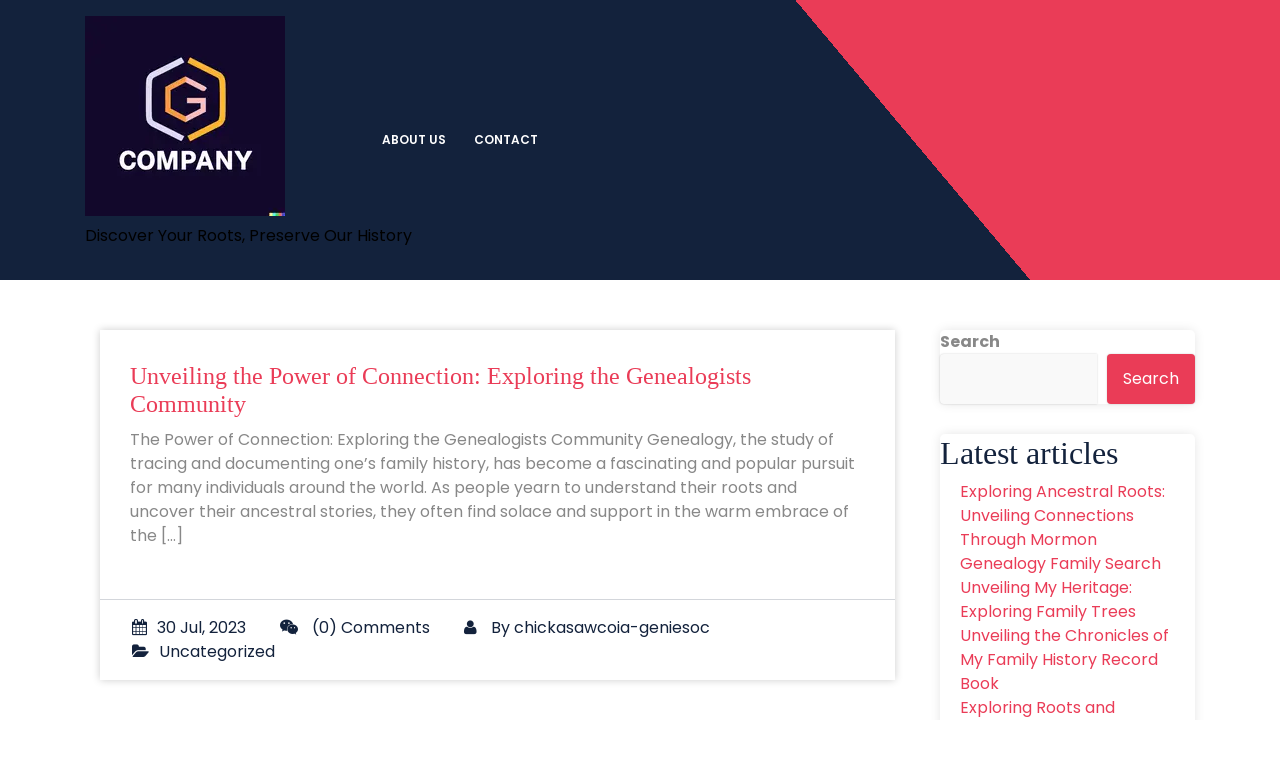

--- FILE ---
content_type: text/html; charset=UTF-8
request_url: https://chickasawcoia-geniesoc.org/tag/genealogists-community/
body_size: 10804
content:
<!DOCTYPE html>
<html lang="en-US">
	<head>
	<meta charset="UTF-8">
	<meta name="viewport" content="width=device-width, initial-scale=1">
	<link rel="profile" href="https://gmpg.org/xfn/11">
	
	<meta name='robots' content='index, follow, max-image-preview:large, max-snippet:-1, max-video-preview:-1' />

	<!-- This site is optimized with the Yoast SEO plugin v26.7 - https://yoast.com/wordpress/plugins/seo/ -->
	<title>genealogists community Archives - chickasawcoia-geniesoc.org</title>
	<link rel="canonical" href="https://chickasawcoia-geniesoc.org/tag/genealogists-community/" />
	<meta property="og:locale" content="en_US" />
	<meta property="og:type" content="article" />
	<meta property="og:title" content="genealogists community Archives - chickasawcoia-geniesoc.org" />
	<meta property="og:url" content="https://chickasawcoia-geniesoc.org/tag/genealogists-community/" />
	<meta property="og:site_name" content="chickasawcoia-geniesoc.org" />
	<meta name="twitter:card" content="summary_large_image" />
	<script type="application/ld+json" class="yoast-schema-graph">{"@context":"https://schema.org","@graph":[{"@type":"CollectionPage","@id":"https://chickasawcoia-geniesoc.org/tag/genealogists-community/","url":"https://chickasawcoia-geniesoc.org/tag/genealogists-community/","name":"genealogists community Archives - chickasawcoia-geniesoc.org","isPartOf":{"@id":"https://chickasawcoia-geniesoc.org/#website"},"breadcrumb":{"@id":"https://chickasawcoia-geniesoc.org/tag/genealogists-community/#breadcrumb"},"inLanguage":"en-US"},{"@type":"BreadcrumbList","@id":"https://chickasawcoia-geniesoc.org/tag/genealogists-community/#breadcrumb","itemListElement":[{"@type":"ListItem","position":1,"name":"Home","item":"https://chickasawcoia-geniesoc.org/"},{"@type":"ListItem","position":2,"name":"genealogists community"}]},{"@type":"WebSite","@id":"https://chickasawcoia-geniesoc.org/#website","url":"https://chickasawcoia-geniesoc.org/","name":"chickasawcoia-geniesoc.org","description":"Discover Your Roots, Preserve Our History","publisher":{"@id":"https://chickasawcoia-geniesoc.org/#organization"},"potentialAction":[{"@type":"SearchAction","target":{"@type":"EntryPoint","urlTemplate":"https://chickasawcoia-geniesoc.org/?s={search_term_string}"},"query-input":{"@type":"PropertyValueSpecification","valueRequired":true,"valueName":"search_term_string"}}],"inLanguage":"en-US"},{"@type":"Organization","@id":"https://chickasawcoia-geniesoc.org/#organization","name":"chickasawcoia-geniesoc.org","url":"https://chickasawcoia-geniesoc.org/","logo":{"@type":"ImageObject","inLanguage":"en-US","@id":"https://chickasawcoia-geniesoc.org/#/schema/logo/image/","url":"https://chickasawcoia-geniesoc.org/wp-content/uploads/2024/07/sitelogo-1.webp","contentUrl":"https://chickasawcoia-geniesoc.org/wp-content/uploads/2024/07/sitelogo-1.webp","width":200,"height":200,"caption":"chickasawcoia-geniesoc.org"},"image":{"@id":"https://chickasawcoia-geniesoc.org/#/schema/logo/image/"}}]}</script>
	<!-- / Yoast SEO plugin. -->


<link rel='dns-prefetch' href='//fonts.googleapis.com' />
<link rel="alternate" type="application/rss+xml" title="chickasawcoia-geniesoc.org &raquo; Feed" href="https://chickasawcoia-geniesoc.org/feed/" />
<link rel="alternate" type="application/rss+xml" title="chickasawcoia-geniesoc.org &raquo; Comments Feed" href="https://chickasawcoia-geniesoc.org/comments/feed/" />
<link rel="alternate" type="application/rss+xml" title="chickasawcoia-geniesoc.org &raquo; genealogists community Tag Feed" href="https://chickasawcoia-geniesoc.org/tag/genealogists-community/feed/" />
<style id='wp-img-auto-sizes-contain-inline-css' type='text/css'>
img:is([sizes=auto i],[sizes^="auto," i]){contain-intrinsic-size:3000px 1500px}
/*# sourceURL=wp-img-auto-sizes-contain-inline-css */
</style>
<style id='wp-emoji-styles-inline-css' type='text/css'>

	img.wp-smiley, img.emoji {
		display: inline !important;
		border: none !important;
		box-shadow: none !important;
		height: 1em !important;
		width: 1em !important;
		margin: 0 0.07em !important;
		vertical-align: -0.1em !important;
		background: none !important;
		padding: 0 !important;
	}
/*# sourceURL=wp-emoji-styles-inline-css */
</style>
<style id='wp-block-library-inline-css' type='text/css'>
:root{--wp-block-synced-color:#7a00df;--wp-block-synced-color--rgb:122,0,223;--wp-bound-block-color:var(--wp-block-synced-color);--wp-editor-canvas-background:#ddd;--wp-admin-theme-color:#007cba;--wp-admin-theme-color--rgb:0,124,186;--wp-admin-theme-color-darker-10:#006ba1;--wp-admin-theme-color-darker-10--rgb:0,107,160.5;--wp-admin-theme-color-darker-20:#005a87;--wp-admin-theme-color-darker-20--rgb:0,90,135;--wp-admin-border-width-focus:2px}@media (min-resolution:192dpi){:root{--wp-admin-border-width-focus:1.5px}}.wp-element-button{cursor:pointer}:root .has-very-light-gray-background-color{background-color:#eee}:root .has-very-dark-gray-background-color{background-color:#313131}:root .has-very-light-gray-color{color:#eee}:root .has-very-dark-gray-color{color:#313131}:root .has-vivid-green-cyan-to-vivid-cyan-blue-gradient-background{background:linear-gradient(135deg,#00d084,#0693e3)}:root .has-purple-crush-gradient-background{background:linear-gradient(135deg,#34e2e4,#4721fb 50%,#ab1dfe)}:root .has-hazy-dawn-gradient-background{background:linear-gradient(135deg,#faaca8,#dad0ec)}:root .has-subdued-olive-gradient-background{background:linear-gradient(135deg,#fafae1,#67a671)}:root .has-atomic-cream-gradient-background{background:linear-gradient(135deg,#fdd79a,#004a59)}:root .has-nightshade-gradient-background{background:linear-gradient(135deg,#330968,#31cdcf)}:root .has-midnight-gradient-background{background:linear-gradient(135deg,#020381,#2874fc)}:root{--wp--preset--font-size--normal:16px;--wp--preset--font-size--huge:42px}.has-regular-font-size{font-size:1em}.has-larger-font-size{font-size:2.625em}.has-normal-font-size{font-size:var(--wp--preset--font-size--normal)}.has-huge-font-size{font-size:var(--wp--preset--font-size--huge)}.has-text-align-center{text-align:center}.has-text-align-left{text-align:left}.has-text-align-right{text-align:right}.has-fit-text{white-space:nowrap!important}#end-resizable-editor-section{display:none}.aligncenter{clear:both}.items-justified-left{justify-content:flex-start}.items-justified-center{justify-content:center}.items-justified-right{justify-content:flex-end}.items-justified-space-between{justify-content:space-between}.screen-reader-text{border:0;clip-path:inset(50%);height:1px;margin:-1px;overflow:hidden;padding:0;position:absolute;width:1px;word-wrap:normal!important}.screen-reader-text:focus{background-color:#ddd;clip-path:none;color:#444;display:block;font-size:1em;height:auto;left:5px;line-height:normal;padding:15px 23px 14px;text-decoration:none;top:5px;width:auto;z-index:100000}html :where(.has-border-color){border-style:solid}html :where([style*=border-top-color]){border-top-style:solid}html :where([style*=border-right-color]){border-right-style:solid}html :where([style*=border-bottom-color]){border-bottom-style:solid}html :where([style*=border-left-color]){border-left-style:solid}html :where([style*=border-width]){border-style:solid}html :where([style*=border-top-width]){border-top-style:solid}html :where([style*=border-right-width]){border-right-style:solid}html :where([style*=border-bottom-width]){border-bottom-style:solid}html :where([style*=border-left-width]){border-left-style:solid}html :where(img[class*=wp-image-]){height:auto;max-width:100%}:where(figure){margin:0 0 1em}html :where(.is-position-sticky){--wp-admin--admin-bar--position-offset:var(--wp-admin--admin-bar--height,0px)}@media screen and (max-width:600px){html :where(.is-position-sticky){--wp-admin--admin-bar--position-offset:0px}}

/*# sourceURL=wp-block-library-inline-css */
</style><style id='wp-block-archives-inline-css' type='text/css'>
.wp-block-archives{box-sizing:border-box}.wp-block-archives-dropdown label{display:block}
/*# sourceURL=https://chickasawcoia-geniesoc.org/wp-includes/blocks/archives/style.min.css */
</style>
<style id='wp-block-categories-inline-css' type='text/css'>
.wp-block-categories{box-sizing:border-box}.wp-block-categories.alignleft{margin-right:2em}.wp-block-categories.alignright{margin-left:2em}.wp-block-categories.wp-block-categories-dropdown.aligncenter{text-align:center}.wp-block-categories .wp-block-categories__label{display:block;width:100%}
/*# sourceURL=https://chickasawcoia-geniesoc.org/wp-includes/blocks/categories/style.min.css */
</style>
<style id='wp-block-heading-inline-css' type='text/css'>
h1:where(.wp-block-heading).has-background,h2:where(.wp-block-heading).has-background,h3:where(.wp-block-heading).has-background,h4:where(.wp-block-heading).has-background,h5:where(.wp-block-heading).has-background,h6:where(.wp-block-heading).has-background{padding:1.25em 2.375em}h1.has-text-align-left[style*=writing-mode]:where([style*=vertical-lr]),h1.has-text-align-right[style*=writing-mode]:where([style*=vertical-rl]),h2.has-text-align-left[style*=writing-mode]:where([style*=vertical-lr]),h2.has-text-align-right[style*=writing-mode]:where([style*=vertical-rl]),h3.has-text-align-left[style*=writing-mode]:where([style*=vertical-lr]),h3.has-text-align-right[style*=writing-mode]:where([style*=vertical-rl]),h4.has-text-align-left[style*=writing-mode]:where([style*=vertical-lr]),h4.has-text-align-right[style*=writing-mode]:where([style*=vertical-rl]),h5.has-text-align-left[style*=writing-mode]:where([style*=vertical-lr]),h5.has-text-align-right[style*=writing-mode]:where([style*=vertical-rl]),h6.has-text-align-left[style*=writing-mode]:where([style*=vertical-lr]),h6.has-text-align-right[style*=writing-mode]:where([style*=vertical-rl]){rotate:180deg}
/*# sourceURL=https://chickasawcoia-geniesoc.org/wp-includes/blocks/heading/style.min.css */
</style>
<style id='wp-block-latest-comments-inline-css' type='text/css'>
ol.wp-block-latest-comments{box-sizing:border-box;margin-left:0}:where(.wp-block-latest-comments:not([style*=line-height] .wp-block-latest-comments__comment)){line-height:1.1}:where(.wp-block-latest-comments:not([style*=line-height] .wp-block-latest-comments__comment-excerpt p)){line-height:1.8}.has-dates :where(.wp-block-latest-comments:not([style*=line-height])),.has-excerpts :where(.wp-block-latest-comments:not([style*=line-height])){line-height:1.5}.wp-block-latest-comments .wp-block-latest-comments{padding-left:0}.wp-block-latest-comments__comment{list-style:none;margin-bottom:1em}.has-avatars .wp-block-latest-comments__comment{list-style:none;min-height:2.25em}.has-avatars .wp-block-latest-comments__comment .wp-block-latest-comments__comment-excerpt,.has-avatars .wp-block-latest-comments__comment .wp-block-latest-comments__comment-meta{margin-left:3.25em}.wp-block-latest-comments__comment-excerpt p{font-size:.875em;margin:.36em 0 1.4em}.wp-block-latest-comments__comment-date{display:block;font-size:.75em}.wp-block-latest-comments .avatar,.wp-block-latest-comments__comment-avatar{border-radius:1.5em;display:block;float:left;height:2.5em;margin-right:.75em;width:2.5em}.wp-block-latest-comments[class*=-font-size] a,.wp-block-latest-comments[style*=font-size] a{font-size:inherit}
/*# sourceURL=https://chickasawcoia-geniesoc.org/wp-includes/blocks/latest-comments/style.min.css */
</style>
<style id='wp-block-latest-posts-inline-css' type='text/css'>
.wp-block-latest-posts{box-sizing:border-box}.wp-block-latest-posts.alignleft{margin-right:2em}.wp-block-latest-posts.alignright{margin-left:2em}.wp-block-latest-posts.wp-block-latest-posts__list{list-style:none}.wp-block-latest-posts.wp-block-latest-posts__list li{clear:both;overflow-wrap:break-word}.wp-block-latest-posts.is-grid{display:flex;flex-wrap:wrap}.wp-block-latest-posts.is-grid li{margin:0 1.25em 1.25em 0;width:100%}@media (min-width:600px){.wp-block-latest-posts.columns-2 li{width:calc(50% - .625em)}.wp-block-latest-posts.columns-2 li:nth-child(2n){margin-right:0}.wp-block-latest-posts.columns-3 li{width:calc(33.33333% - .83333em)}.wp-block-latest-posts.columns-3 li:nth-child(3n){margin-right:0}.wp-block-latest-posts.columns-4 li{width:calc(25% - .9375em)}.wp-block-latest-posts.columns-4 li:nth-child(4n){margin-right:0}.wp-block-latest-posts.columns-5 li{width:calc(20% - 1em)}.wp-block-latest-posts.columns-5 li:nth-child(5n){margin-right:0}.wp-block-latest-posts.columns-6 li{width:calc(16.66667% - 1.04167em)}.wp-block-latest-posts.columns-6 li:nth-child(6n){margin-right:0}}:root :where(.wp-block-latest-posts.is-grid){padding:0}:root :where(.wp-block-latest-posts.wp-block-latest-posts__list){padding-left:0}.wp-block-latest-posts__post-author,.wp-block-latest-posts__post-date{display:block;font-size:.8125em}.wp-block-latest-posts__post-excerpt,.wp-block-latest-posts__post-full-content{margin-bottom:1em;margin-top:.5em}.wp-block-latest-posts__featured-image a{display:inline-block}.wp-block-latest-posts__featured-image img{height:auto;max-width:100%;width:auto}.wp-block-latest-posts__featured-image.alignleft{float:left;margin-right:1em}.wp-block-latest-posts__featured-image.alignright{float:right;margin-left:1em}.wp-block-latest-posts__featured-image.aligncenter{margin-bottom:1em;text-align:center}
/*# sourceURL=https://chickasawcoia-geniesoc.org/wp-includes/blocks/latest-posts/style.min.css */
</style>
<style id='wp-block-search-inline-css' type='text/css'>
.wp-block-search__button{margin-left:10px;word-break:normal}.wp-block-search__button.has-icon{line-height:0}.wp-block-search__button svg{height:1.25em;min-height:24px;min-width:24px;width:1.25em;fill:currentColor;vertical-align:text-bottom}:where(.wp-block-search__button){border:1px solid #ccc;padding:6px 10px}.wp-block-search__inside-wrapper{display:flex;flex:auto;flex-wrap:nowrap;max-width:100%}.wp-block-search__label{width:100%}.wp-block-search.wp-block-search__button-only .wp-block-search__button{box-sizing:border-box;display:flex;flex-shrink:0;justify-content:center;margin-left:0;max-width:100%}.wp-block-search.wp-block-search__button-only .wp-block-search__inside-wrapper{min-width:0!important;transition-property:width}.wp-block-search.wp-block-search__button-only .wp-block-search__input{flex-basis:100%;transition-duration:.3s}.wp-block-search.wp-block-search__button-only.wp-block-search__searchfield-hidden,.wp-block-search.wp-block-search__button-only.wp-block-search__searchfield-hidden .wp-block-search__inside-wrapper{overflow:hidden}.wp-block-search.wp-block-search__button-only.wp-block-search__searchfield-hidden .wp-block-search__input{border-left-width:0!important;border-right-width:0!important;flex-basis:0;flex-grow:0;margin:0;min-width:0!important;padding-left:0!important;padding-right:0!important;width:0!important}:where(.wp-block-search__input){appearance:none;border:1px solid #949494;flex-grow:1;font-family:inherit;font-size:inherit;font-style:inherit;font-weight:inherit;letter-spacing:inherit;line-height:inherit;margin-left:0;margin-right:0;min-width:3rem;padding:8px;text-decoration:unset!important;text-transform:inherit}:where(.wp-block-search__button-inside .wp-block-search__inside-wrapper){background-color:#fff;border:1px solid #949494;box-sizing:border-box;padding:4px}:where(.wp-block-search__button-inside .wp-block-search__inside-wrapper) .wp-block-search__input{border:none;border-radius:0;padding:0 4px}:where(.wp-block-search__button-inside .wp-block-search__inside-wrapper) .wp-block-search__input:focus{outline:none}:where(.wp-block-search__button-inside .wp-block-search__inside-wrapper) :where(.wp-block-search__button){padding:4px 8px}.wp-block-search.aligncenter .wp-block-search__inside-wrapper{margin:auto}.wp-block[data-align=right] .wp-block-search.wp-block-search__button-only .wp-block-search__inside-wrapper{float:right}
/*# sourceURL=https://chickasawcoia-geniesoc.org/wp-includes/blocks/search/style.min.css */
</style>
<style id='wp-block-group-inline-css' type='text/css'>
.wp-block-group{box-sizing:border-box}:where(.wp-block-group.wp-block-group-is-layout-constrained){position:relative}
/*# sourceURL=https://chickasawcoia-geniesoc.org/wp-includes/blocks/group/style.min.css */
</style>
<style id='global-styles-inline-css' type='text/css'>
:root{--wp--preset--aspect-ratio--square: 1;--wp--preset--aspect-ratio--4-3: 4/3;--wp--preset--aspect-ratio--3-4: 3/4;--wp--preset--aspect-ratio--3-2: 3/2;--wp--preset--aspect-ratio--2-3: 2/3;--wp--preset--aspect-ratio--16-9: 16/9;--wp--preset--aspect-ratio--9-16: 9/16;--wp--preset--color--black: #000000;--wp--preset--color--cyan-bluish-gray: #abb8c3;--wp--preset--color--white: #ffffff;--wp--preset--color--pale-pink: #f78da7;--wp--preset--color--vivid-red: #cf2e2e;--wp--preset--color--luminous-vivid-orange: #ff6900;--wp--preset--color--luminous-vivid-amber: #fcb900;--wp--preset--color--light-green-cyan: #7bdcb5;--wp--preset--color--vivid-green-cyan: #00d084;--wp--preset--color--pale-cyan-blue: #8ed1fc;--wp--preset--color--vivid-cyan-blue: #0693e3;--wp--preset--color--vivid-purple: #9b51e0;--wp--preset--gradient--vivid-cyan-blue-to-vivid-purple: linear-gradient(135deg,rgb(6,147,227) 0%,rgb(155,81,224) 100%);--wp--preset--gradient--light-green-cyan-to-vivid-green-cyan: linear-gradient(135deg,rgb(122,220,180) 0%,rgb(0,208,130) 100%);--wp--preset--gradient--luminous-vivid-amber-to-luminous-vivid-orange: linear-gradient(135deg,rgb(252,185,0) 0%,rgb(255,105,0) 100%);--wp--preset--gradient--luminous-vivid-orange-to-vivid-red: linear-gradient(135deg,rgb(255,105,0) 0%,rgb(207,46,46) 100%);--wp--preset--gradient--very-light-gray-to-cyan-bluish-gray: linear-gradient(135deg,rgb(238,238,238) 0%,rgb(169,184,195) 100%);--wp--preset--gradient--cool-to-warm-spectrum: linear-gradient(135deg,rgb(74,234,220) 0%,rgb(151,120,209) 20%,rgb(207,42,186) 40%,rgb(238,44,130) 60%,rgb(251,105,98) 80%,rgb(254,248,76) 100%);--wp--preset--gradient--blush-light-purple: linear-gradient(135deg,rgb(255,206,236) 0%,rgb(152,150,240) 100%);--wp--preset--gradient--blush-bordeaux: linear-gradient(135deg,rgb(254,205,165) 0%,rgb(254,45,45) 50%,rgb(107,0,62) 100%);--wp--preset--gradient--luminous-dusk: linear-gradient(135deg,rgb(255,203,112) 0%,rgb(199,81,192) 50%,rgb(65,88,208) 100%);--wp--preset--gradient--pale-ocean: linear-gradient(135deg,rgb(255,245,203) 0%,rgb(182,227,212) 50%,rgb(51,167,181) 100%);--wp--preset--gradient--electric-grass: linear-gradient(135deg,rgb(202,248,128) 0%,rgb(113,206,126) 100%);--wp--preset--gradient--midnight: linear-gradient(135deg,rgb(2,3,129) 0%,rgb(40,116,252) 100%);--wp--preset--font-size--small: 13px;--wp--preset--font-size--medium: 20px;--wp--preset--font-size--large: 36px;--wp--preset--font-size--x-large: 42px;--wp--preset--spacing--20: 0.44rem;--wp--preset--spacing--30: 0.67rem;--wp--preset--spacing--40: 1rem;--wp--preset--spacing--50: 1.5rem;--wp--preset--spacing--60: 2.25rem;--wp--preset--spacing--70: 3.38rem;--wp--preset--spacing--80: 5.06rem;--wp--preset--shadow--natural: 6px 6px 9px rgba(0, 0, 0, 0.2);--wp--preset--shadow--deep: 12px 12px 50px rgba(0, 0, 0, 0.4);--wp--preset--shadow--sharp: 6px 6px 0px rgba(0, 0, 0, 0.2);--wp--preset--shadow--outlined: 6px 6px 0px -3px rgb(255, 255, 255), 6px 6px rgb(0, 0, 0);--wp--preset--shadow--crisp: 6px 6px 0px rgb(0, 0, 0);}:where(.is-layout-flex){gap: 0.5em;}:where(.is-layout-grid){gap: 0.5em;}body .is-layout-flex{display: flex;}.is-layout-flex{flex-wrap: wrap;align-items: center;}.is-layout-flex > :is(*, div){margin: 0;}body .is-layout-grid{display: grid;}.is-layout-grid > :is(*, div){margin: 0;}:where(.wp-block-columns.is-layout-flex){gap: 2em;}:where(.wp-block-columns.is-layout-grid){gap: 2em;}:where(.wp-block-post-template.is-layout-flex){gap: 1.25em;}:where(.wp-block-post-template.is-layout-grid){gap: 1.25em;}.has-black-color{color: var(--wp--preset--color--black) !important;}.has-cyan-bluish-gray-color{color: var(--wp--preset--color--cyan-bluish-gray) !important;}.has-white-color{color: var(--wp--preset--color--white) !important;}.has-pale-pink-color{color: var(--wp--preset--color--pale-pink) !important;}.has-vivid-red-color{color: var(--wp--preset--color--vivid-red) !important;}.has-luminous-vivid-orange-color{color: var(--wp--preset--color--luminous-vivid-orange) !important;}.has-luminous-vivid-amber-color{color: var(--wp--preset--color--luminous-vivid-amber) !important;}.has-light-green-cyan-color{color: var(--wp--preset--color--light-green-cyan) !important;}.has-vivid-green-cyan-color{color: var(--wp--preset--color--vivid-green-cyan) !important;}.has-pale-cyan-blue-color{color: var(--wp--preset--color--pale-cyan-blue) !important;}.has-vivid-cyan-blue-color{color: var(--wp--preset--color--vivid-cyan-blue) !important;}.has-vivid-purple-color{color: var(--wp--preset--color--vivid-purple) !important;}.has-black-background-color{background-color: var(--wp--preset--color--black) !important;}.has-cyan-bluish-gray-background-color{background-color: var(--wp--preset--color--cyan-bluish-gray) !important;}.has-white-background-color{background-color: var(--wp--preset--color--white) !important;}.has-pale-pink-background-color{background-color: var(--wp--preset--color--pale-pink) !important;}.has-vivid-red-background-color{background-color: var(--wp--preset--color--vivid-red) !important;}.has-luminous-vivid-orange-background-color{background-color: var(--wp--preset--color--luminous-vivid-orange) !important;}.has-luminous-vivid-amber-background-color{background-color: var(--wp--preset--color--luminous-vivid-amber) !important;}.has-light-green-cyan-background-color{background-color: var(--wp--preset--color--light-green-cyan) !important;}.has-vivid-green-cyan-background-color{background-color: var(--wp--preset--color--vivid-green-cyan) !important;}.has-pale-cyan-blue-background-color{background-color: var(--wp--preset--color--pale-cyan-blue) !important;}.has-vivid-cyan-blue-background-color{background-color: var(--wp--preset--color--vivid-cyan-blue) !important;}.has-vivid-purple-background-color{background-color: var(--wp--preset--color--vivid-purple) !important;}.has-black-border-color{border-color: var(--wp--preset--color--black) !important;}.has-cyan-bluish-gray-border-color{border-color: var(--wp--preset--color--cyan-bluish-gray) !important;}.has-white-border-color{border-color: var(--wp--preset--color--white) !important;}.has-pale-pink-border-color{border-color: var(--wp--preset--color--pale-pink) !important;}.has-vivid-red-border-color{border-color: var(--wp--preset--color--vivid-red) !important;}.has-luminous-vivid-orange-border-color{border-color: var(--wp--preset--color--luminous-vivid-orange) !important;}.has-luminous-vivid-amber-border-color{border-color: var(--wp--preset--color--luminous-vivid-amber) !important;}.has-light-green-cyan-border-color{border-color: var(--wp--preset--color--light-green-cyan) !important;}.has-vivid-green-cyan-border-color{border-color: var(--wp--preset--color--vivid-green-cyan) !important;}.has-pale-cyan-blue-border-color{border-color: var(--wp--preset--color--pale-cyan-blue) !important;}.has-vivid-cyan-blue-border-color{border-color: var(--wp--preset--color--vivid-cyan-blue) !important;}.has-vivid-purple-border-color{border-color: var(--wp--preset--color--vivid-purple) !important;}.has-vivid-cyan-blue-to-vivid-purple-gradient-background{background: var(--wp--preset--gradient--vivid-cyan-blue-to-vivid-purple) !important;}.has-light-green-cyan-to-vivid-green-cyan-gradient-background{background: var(--wp--preset--gradient--light-green-cyan-to-vivid-green-cyan) !important;}.has-luminous-vivid-amber-to-luminous-vivid-orange-gradient-background{background: var(--wp--preset--gradient--luminous-vivid-amber-to-luminous-vivid-orange) !important;}.has-luminous-vivid-orange-to-vivid-red-gradient-background{background: var(--wp--preset--gradient--luminous-vivid-orange-to-vivid-red) !important;}.has-very-light-gray-to-cyan-bluish-gray-gradient-background{background: var(--wp--preset--gradient--very-light-gray-to-cyan-bluish-gray) !important;}.has-cool-to-warm-spectrum-gradient-background{background: var(--wp--preset--gradient--cool-to-warm-spectrum) !important;}.has-blush-light-purple-gradient-background{background: var(--wp--preset--gradient--blush-light-purple) !important;}.has-blush-bordeaux-gradient-background{background: var(--wp--preset--gradient--blush-bordeaux) !important;}.has-luminous-dusk-gradient-background{background: var(--wp--preset--gradient--luminous-dusk) !important;}.has-pale-ocean-gradient-background{background: var(--wp--preset--gradient--pale-ocean) !important;}.has-electric-grass-gradient-background{background: var(--wp--preset--gradient--electric-grass) !important;}.has-midnight-gradient-background{background: var(--wp--preset--gradient--midnight) !important;}.has-small-font-size{font-size: var(--wp--preset--font-size--small) !important;}.has-medium-font-size{font-size: var(--wp--preset--font-size--medium) !important;}.has-large-font-size{font-size: var(--wp--preset--font-size--large) !important;}.has-x-large-font-size{font-size: var(--wp--preset--font-size--x-large) !important;}
/*# sourceURL=global-styles-inline-css */
</style>

<style id='classic-theme-styles-inline-css' type='text/css'>
/*! This file is auto-generated */
.wp-block-button__link{color:#fff;background-color:#32373c;border-radius:9999px;box-shadow:none;text-decoration:none;padding:calc(.667em + 2px) calc(1.333em + 2px);font-size:1.125em}.wp-block-file__button{background:#32373c;color:#fff;text-decoration:none}
/*# sourceURL=/wp-includes/css/classic-themes.min.css */
</style>
<link rel='stylesheet' id='cptch_stylesheet-css' href='https://chickasawcoia-geniesoc.org/wp-content/plugins/captcha-bws/css/front_end_style.css?ver=5.2.7' type='text/css' media='all' />
<link rel='stylesheet' id='dashicons-css' href='https://chickasawcoia-geniesoc.org/wp-includes/css/dashicons.min.css?ver=6.9' type='text/css' media='all' />
<link rel='stylesheet' id='cptch_desktop_style-css' href='https://chickasawcoia-geniesoc.org/wp-content/plugins/captcha-bws/css/desktop_style.css?ver=5.2.7' type='text/css' media='all' />
<link rel='stylesheet' id='bootstrap-min-css' href='https://chickasawcoia-geniesoc.org/wp-content/themes/elite-creative-agency/css/bootstrap.min.css?ver=6.9' type='text/css' media='all' />
<link rel='stylesheet' id='owl-carousel-css' href='https://chickasawcoia-geniesoc.org/wp-content/themes/elite-creative-agency/css/owl.carousel.css?ver=6.9' type='text/css' media='all' />
<link rel='stylesheet' id='font-awesome-css' href='https://chickasawcoia-geniesoc.org/wp-content/themes/elite-creative-agency/css/fonts/font-awesome/css/font-awesome.min.css?ver=6.9' type='text/css' media='all' />
<link rel='stylesheet' id='elite-creative-agency-widget-css' href='https://chickasawcoia-geniesoc.org/wp-content/themes/elite-creative-agency/css/widget.css?ver=6.9' type='text/css' media='all' />
<link rel='stylesheet' id='elite-creative-agency-color-default-css' href='https://chickasawcoia-geniesoc.org/wp-content/themes/elite-creative-agency/css/colors/default.css?ver=6.9' type='text/css' media='all' />
<link rel='stylesheet' id='elite-creative-agency-wp-test-css' href='https://chickasawcoia-geniesoc.org/wp-content/themes/elite-creative-agency/css/wp-test.css?ver=6.9' type='text/css' media='all' />
<link rel='stylesheet' id='elite-creative-agency-menu-css' href='https://chickasawcoia-geniesoc.org/wp-content/themes/elite-creative-agency/css/menu.css?ver=6.9' type='text/css' media='all' />
<link rel='stylesheet' id='elite-creative-agency-style-css' href='https://chickasawcoia-geniesoc.org/wp-content/themes/elite-creative-agency/style.css?ver=6.9' type='text/css' media='all' />
<link rel='stylesheet' id='elite-creative-agency-gutenberg-css' href='https://chickasawcoia-geniesoc.org/wp-content/themes/elite-creative-agency/css/gutenberg.css?ver=6.9' type='text/css' media='all' />
<link rel='stylesheet' id='elite-creative-agency-responsive-css' href='https://chickasawcoia-geniesoc.org/wp-content/themes/elite-creative-agency/css/responsive.css?ver=6.9' type='text/css' media='all' />
<link rel='stylesheet' id='elite-creative-agency-fonts-css' href='//fonts.googleapis.com/css?family=Poppins%3Aital%2Cwght%400%2C100%3B0%2C200%3B0%2C300%3B0%2C400%3B0%2C500%3B0%2C600%3B0%2C700%3B0%2C800%3B0%2C900%3B1%2C100%3B1%2C200%3B1%2C300%3B1%2C400%3B1%2C500%3B1%2C600%3B1%2C700%3B1%2C800%3B1%2C900&#038;subset=latin%2Clatin-ext' type='text/css' media='all' />
<script type="text/javascript" src="https://chickasawcoia-geniesoc.org/wp-includes/js/jquery/jquery.min.js?ver=3.7.1" id="jquery-core-js"></script>
<script type="text/javascript" src="https://chickasawcoia-geniesoc.org/wp-includes/js/jquery/jquery-migrate.min.js?ver=3.4.1" id="jquery-migrate-js"></script>
<script type="text/javascript" src="https://chickasawcoia-geniesoc.org/wp-content/themes/elite-creative-agency/js/owl.carousel.js?ver=1" id="owl-carousel-js"></script>
<script type="text/javascript" src="https://chickasawcoia-geniesoc.org/wp-content/themes/elite-creative-agency/js/navigation-focus.js?ver=1" id="elite-creative-agency-navigation-focus-js"></script>
<link rel="https://api.w.org/" href="https://chickasawcoia-geniesoc.org/wp-json/" /><link rel="alternate" title="JSON" type="application/json" href="https://chickasawcoia-geniesoc.org/wp-json/wp/v2/tags/559" /><link rel="EditURI" type="application/rsd+xml" title="RSD" href="https://chickasawcoia-geniesoc.org/xmlrpc.php?rsd" />
<meta name="generator" content="WordPress 6.9" />
	<style type="text/css">
			.site-title,
		.site-description {
			color: #000000;
		}
		</style>
	<link rel="icon" href="https://chickasawcoia-geniesoc.org/wp-content/uploads/2024/07/siteicon-1-150x150.webp" sizes="32x32" />
<link rel="icon" href="https://chickasawcoia-geniesoc.org/wp-content/uploads/2024/07/siteicon-1-300x300.webp" sizes="192x192" />
<link rel="apple-touch-icon" href="https://chickasawcoia-geniesoc.org/wp-content/uploads/2024/07/siteicon-1-300x300.webp" />
<meta name="msapplication-TileImage" content="https://chickasawcoia-geniesoc.org/wp-content/uploads/2024/07/siteicon-1-300x300.webp" />
</head>
	

<body class="archive tag tag-genealogists-community tag-559 wp-custom-logo wp-embed-responsive wp-theme-elite-creative-agency elite-creative-agency elite-creative-agency-btn hfeed">
	<div id="page" class="site">
		<a class="skip-link screen-reader-text" href="#content">Skip to content</a>
	<!-- Start: Header
============================= -->

<div id="header-top">
   <div class="container">
      <div class="row">
      	<div class="col-lg-3 col-md-3 align-self-center">
				<div class="media-links">
																													</div>
         </div>
         <div class="col-lg-9 col-md-9 align-self-center text-md-right text-center">
         	<ul>         		
															         	</ul>
         </div>
      </div>
   </div>
</div>

<header id="header" role="banner"  >
	<div class="navbar-area normal-h py-3">
		<div class="container">
			<div class="row">
				<div class="col-lg-3 col-md-4 col-8 align-self-center">
					<div class="logo main">
						<a href="https://chickasawcoia-geniesoc.org/" class="custom-logo-link" rel="home"><img width="200" height="200" src="https://chickasawcoia-geniesoc.org/wp-content/uploads/2024/07/sitelogo-1.webp" class="custom-logo" alt="sitelogo" decoding="async" srcset="https://chickasawcoia-geniesoc.org/wp-content/uploads/2024/07/sitelogo-1.webp 200w, https://chickasawcoia-geniesoc.org/wp-content/uploads/2024/07/sitelogo-1-150x150.webp 150w" sizes="(max-width: 200px) 100vw, 200px" /></a>			<p class="site-description">Discover Your Roots, Preserve Our History</p>
						</div>
				</div>
				<div class="col-lg-7 col-md-4 col-4 align-self-center">
											<div class="toggle-menu gb_menu text-md-left">
							<button onclick="elite_creative_agency_navigation_open()" class="gb_toggle p-2"><p class="mb-0">Menu</p></button>
						</div>
										<div id="gb_responsive" class="nav side_gb_nav">
						<nav id="top_gb_menu" class="gb_nav_menu" role="navigation" aria-label="Menu">
							<div class="gb_navigation clearfix"><ul id="menu-primary-menu" class="clearfix mobile_nav mb-0 px-0"><li id="menu-item-16" class="menu-item menu-item-type-post_type menu-item-object-page menu-item-16"><a href="https://chickasawcoia-geniesoc.org/about/">About us</a></li>
<li id="menu-item-35" class="menu-item menu-item-type-post_type menu-item-object-page menu-item-35"><a href="https://chickasawcoia-geniesoc.org/contact/">Contact</a></li>
</ul></div>							<a href="javascript:void(0)" class="closebtn gb_menu" onclick="elite_creative_agency_navigation_close()">x<span class="screen-reader-text">Close Menu</span></a>
						</nav>
					</div>
				</div>
				<div class="col-lg-2 col-md-4 align-self-center text-md-right text-center">
									</div>
			</div>
		</div>
	</div>
</header>	<div id="content">
<section id="blog-content" class="section-padding">
	<div class="container">
		<div class="row">	
			<!--Blog Detail-->
			<div class="col-lg-9 col-md-12" >
					
								
												<div class="col-lg-12 col-md-12 col-sm-12 mb-4">
							<article id="post-79" class="blog-post post-79 post type-post status-publish format-standard hentry category-uncategorized tag-breakthroughs tag-collaboration tag-digitized-records-and-archives tag-documenting tag-exchange-knowledge tag-experiences tag-extensive-network-of-resources tag-family-history tag-genealogists-community tag-genealogy tag-growth tag-guidance tag-like-minded-individuals tag-mysteries-of-the-past tag-novice-researchers tag-obstacles tag-online-databases-and-specialized-libraries tag-passion tag-research-techniques tag-resources tag-seasoned-experts tag-solace tag-support tag-tracing">
		<div class="post-content">
		<h4 class="post-title"><a href="https://chickasawcoia-geniesoc.org/uncategorized/genealogists-community/" rel="bookmark">Unveiling the Power of Connection: Exploring the Genealogists Community</a></h4> 
		<p>The Power of Connection: Exploring the Genealogists Community Genealogy, the study of tracing and documenting one&#8217;s family history, has become a fascinating and popular pursuit for many individuals around the world. As people yearn to understand their roots and uncover their ancestral stories, they often find solace and support in the warm embrace of the [&hellip;]</p>
	</div>
	<ul class="meta-info">
		<li class="post-date"><a href="https://chickasawcoia-geniesoc.org/2023/07/"><i class="fa fa-calendar"></i>30 Jul, 2023</a></li>
		<li class="comments-quantity"><a href="https://chickasawcoia-geniesoc.org/uncategorized/genealogists-community/#respond"><i class="fa fa-wechat"></i> (0) Comments</a></li>
		<li class="posted-by"><i class="fa  fa-user"></i> By <a href="https://chickasawcoia-geniesoc.org/author/chickasawcoia-geniesoc/">chickasawcoia-geniesoc</a></li>
		<li class="post-category"><i class="fa fa-folder-open"></i><a href="https://chickasawcoia-geniesoc.org/uncategorized/genealogists-community/"><a href="https://chickasawcoia-geniesoc.org/category/uncategorized/" rel="category tag">Uncategorized</a></a></li>
	</ul>
</article>						</div>
											
							
			</div>
			<!--/End of Blog Detail-->
			<div class="col-lg-3 col-md-12">
	<section class="sidebar">
		<aside id="block-2" class="widget widget_block widget_search"><form role="search" method="get" action="https://chickasawcoia-geniesoc.org/" class="wp-block-search__button-outside wp-block-search__text-button wp-block-search"    ><label class="wp-block-search__label" for="wp-block-search__input-1" >Search</label><div class="wp-block-search__inside-wrapper" ><input class="wp-block-search__input" id="wp-block-search__input-1" placeholder="" value="" type="search" name="s" required /><button aria-label="Search" class="wp-block-search__button wp-element-button" type="submit" >Search</button></div></form></aside><aside id="block-3" class="widget widget_block">
<div class="wp-block-group"><div class="wp-block-group__inner-container is-layout-flow wp-block-group-is-layout-flow">
<h2 class="wp-block-heading">Latest articles</h2>


<ul class="wp-block-latest-posts__list wp-block-latest-posts"><li><a class="wp-block-latest-posts__post-title" href="https://chickasawcoia-geniesoc.org/uncategorized/mormon-genealogy-family-search/">Exploring Ancestral Roots: Unveiling Connections Through Mormon Genealogy Family Search</a></li>
<li><a class="wp-block-latest-posts__post-title" href="https://chickasawcoia-geniesoc.org/uncategorized/my-heritage-search-family-trees/">Unveiling My Heritage: Exploring Family Trees</a></li>
<li><a class="wp-block-latest-posts__post-title" href="https://chickasawcoia-geniesoc.org/uncategorized/my-family-history-record-book/">Unveiling the Chronicles of My Family History Record Book</a></li>
<li><a class="wp-block-latest-posts__post-title" href="https://chickasawcoia-geniesoc.org/uncategorized/ngs-genealogy-conference-2022/">Exploring Roots and Connections: NGS Genealogy Conference 2022</a></li>
<li><a class="wp-block-latest-posts__post-title" href="https://chickasawcoia-geniesoc.org/uncategorized/new-genealogy-websites/">Discovering Your Roots: Navigating the World of New Genealogy Websites</a></li>
</ul></div></div>
</aside><aside id="block-4" class="widget widget_block">
<div class="wp-block-group"><div class="wp-block-group__inner-container is-layout-flow wp-block-group-is-layout-flow">
<h2 class="wp-block-heading">Latest comments</h2>


<ol class="wp-block-latest-comments"><li class="wp-block-latest-comments__comment"><article><footer class="wp-block-latest-comments__comment-meta"><a class="wp-block-latest-comments__comment-author" href="https://barrbilgoraj.ezamowienia.com/home/">web site</a> on <a class="wp-block-latest-comments__comment-link" href="https://chickasawcoia-geniesoc.org/uncategorized/family-tree-maker-2005/#comment-220">Unveiling Ancestral Roots: Navigating Family Tree Maker 2005 for Genealogical Discoveries</a></footer></article></li><li class="wp-block-latest-comments__comment"><article><footer class="wp-block-latest-comments__comment-meta"><a class="wp-block-latest-comments__comment-author" href="https://chickasawcoia-geniesoc.org">chickasawcoia-geniesoc</a> on <a class="wp-block-latest-comments__comment-link" href="https://chickasawcoia-geniesoc.org/uncategorized/canadian-genealogy-records/#comment-170">Unlocking the Past: Exploring Canadian Genealogy Records</a></footer></article></li><li class="wp-block-latest-comments__comment"><article><footer class="wp-block-latest-comments__comment-meta"><a class="wp-block-latest-comments__comment-author" href="https://javdude.win/">javdude.win</a> on <a class="wp-block-latest-comments__comment-link" href="https://chickasawcoia-geniesoc.org/uncategorized/canadian-genealogy-records/#comment-169">Unlocking the Past: Exploring Canadian Genealogy Records</a></footer></article></li><li class="wp-block-latest-comments__comment"><article><footer class="wp-block-latest-comments__comment-meta"><a class="wp-block-latest-comments__comment-author" href="https://chickasawcoia-geniesoc.org">chickasawcoia-geniesoc</a> on <a class="wp-block-latest-comments__comment-link" href="https://chickasawcoia-geniesoc.org/uncategorized/family-tree-maker-2005/#comment-168">Unveiling Ancestral Roots: Navigating Family Tree Maker 2005 for Genealogical Discoveries</a></footer></article></li><li class="wp-block-latest-comments__comment"><article><footer class="wp-block-latest-comments__comment-meta"><a class="wp-block-latest-comments__comment-author" href="https://gizmoporno.com/">gizmoporno</a> on <a class="wp-block-latest-comments__comment-link" href="https://chickasawcoia-geniesoc.org/uncategorized/family-tree-maker-2005/#comment-167">Unveiling Ancestral Roots: Navigating Family Tree Maker 2005 for Genealogical Discoveries</a></footer></article></li></ol></div></div>
</aside><aside id="block-5" class="widget widget_block">
<div class="wp-block-group"><div class="wp-block-group__inner-container is-layout-flow wp-block-group-is-layout-flow">
<h2 class="wp-block-heading">Archive</h2>


<ul class="wp-block-archives-list wp-block-archives">	<li><a href='https://chickasawcoia-geniesoc.org/2026/01/'>January 2026</a></li>
	<li><a href='https://chickasawcoia-geniesoc.org/2025/12/'>December 2025</a></li>
	<li><a href='https://chickasawcoia-geniesoc.org/2025/11/'>November 2025</a></li>
	<li><a href='https://chickasawcoia-geniesoc.org/2025/10/'>October 2025</a></li>
	<li><a href='https://chickasawcoia-geniesoc.org/2025/09/'>September 2025</a></li>
	<li><a href='https://chickasawcoia-geniesoc.org/2025/08/'>August 2025</a></li>
	<li><a href='https://chickasawcoia-geniesoc.org/2025/07/'>July 2025</a></li>
	<li><a href='https://chickasawcoia-geniesoc.org/2025/06/'>June 2025</a></li>
	<li><a href='https://chickasawcoia-geniesoc.org/2025/05/'>May 2025</a></li>
	<li><a href='https://chickasawcoia-geniesoc.org/2025/04/'>April 2025</a></li>
	<li><a href='https://chickasawcoia-geniesoc.org/2025/03/'>March 2025</a></li>
	<li><a href='https://chickasawcoia-geniesoc.org/2025/02/'>February 2025</a></li>
	<li><a href='https://chickasawcoia-geniesoc.org/2025/01/'>January 2025</a></li>
	<li><a href='https://chickasawcoia-geniesoc.org/2024/12/'>December 2024</a></li>
	<li><a href='https://chickasawcoia-geniesoc.org/2024/11/'>November 2024</a></li>
	<li><a href='https://chickasawcoia-geniesoc.org/2024/10/'>October 2024</a></li>
	<li><a href='https://chickasawcoia-geniesoc.org/2024/09/'>September 2024</a></li>
	<li><a href='https://chickasawcoia-geniesoc.org/2024/08/'>August 2024</a></li>
	<li><a href='https://chickasawcoia-geniesoc.org/2024/07/'>July 2024</a></li>
	<li><a href='https://chickasawcoia-geniesoc.org/2024/06/'>June 2024</a></li>
	<li><a href='https://chickasawcoia-geniesoc.org/2024/05/'>May 2024</a></li>
	<li><a href='https://chickasawcoia-geniesoc.org/2024/04/'>April 2024</a></li>
	<li><a href='https://chickasawcoia-geniesoc.org/2024/03/'>March 2024</a></li>
	<li><a href='https://chickasawcoia-geniesoc.org/2024/02/'>February 2024</a></li>
	<li><a href='https://chickasawcoia-geniesoc.org/2024/01/'>January 2024</a></li>
	<li><a href='https://chickasawcoia-geniesoc.org/2023/12/'>December 2023</a></li>
	<li><a href='https://chickasawcoia-geniesoc.org/2023/11/'>November 2023</a></li>
	<li><a href='https://chickasawcoia-geniesoc.org/2023/10/'>October 2023</a></li>
	<li><a href='https://chickasawcoia-geniesoc.org/2023/09/'>September 2023</a></li>
	<li><a href='https://chickasawcoia-geniesoc.org/2023/08/'>August 2023</a></li>
	<li><a href='https://chickasawcoia-geniesoc.org/2023/07/'>July 2023</a></li>
</ul></div></div>
</aside><aside id="block-6" class="widget widget_block">
<div class="wp-block-group"><div class="wp-block-group__inner-container is-layout-flow wp-block-group-is-layout-flow">
<h2 class="wp-block-heading">Categories</h2>


<ul class="wp-block-categories-list wp-block-categories">	<li class="cat-item cat-item-952"><a href="https://chickasawcoia-geniesoc.org/category/academic-search/">academic search</a>
</li>
	<li class="cat-item cat-item-953"><a href="https://chickasawcoia-geniesoc.org/category/google/">google</a>
</li>
	<li class="cat-item cat-item-948"><a href="https://chickasawcoia-geniesoc.org/category/google-academic/">google academic</a>
</li>
	<li class="cat-item cat-item-950"><a href="https://chickasawcoia-geniesoc.org/category/google-research/">google research</a>
</li>
	<li class="cat-item cat-item-1032"><a href="https://chickasawcoia-geniesoc.org/category/google-scholar/">google scholar</a>
</li>
	<li class="cat-item cat-item-949"><a href="https://chickasawcoia-geniesoc.org/category/google-search/">google search</a>
</li>
	<li class="cat-item cat-item-1506"><a href="https://chickasawcoia-geniesoc.org/category/journal-articles/">journal articles</a>
</li>
	<li class="cat-item cat-item-1337"><a href="https://chickasawcoia-geniesoc.org/category/literature/">literature</a>
</li>
	<li class="cat-item cat-item-1476"><a href="https://chickasawcoia-geniesoc.org/category/research-article/">research article</a>
</li>
	<li class="cat-item cat-item-951"><a href="https://chickasawcoia-geniesoc.org/category/scholar-google/">scholar google</a>
</li>
	<li class="cat-item cat-item-1338"><a href="https://chickasawcoia-geniesoc.org/category/scholar-source/">scholar source</a>
</li>
	<li class="cat-item cat-item-1505"><a href="https://chickasawcoia-geniesoc.org/category/scholarly-journal/">scholarly journal</a>
</li>
	<li class="cat-item cat-item-1"><a href="https://chickasawcoia-geniesoc.org/category/uncategorized/">Uncategorized</a>
</li>
</ul></div></div>
</aside>	</section>
</div>		</div>	
	</div>
</section>

<!-- Start: Footer Sidebar
============================= -->
<!-- End: Footer Sidebar
============================= -->

<section id="footer-copyright">
	<div class="container">
		<div class="text-center">
							<p class="mb-0">
					© Copyright chickasawcoia-geniesoc.org
				</p>
						<a href="#" class="scrollup"><i class="fa fa-arrow-up"></i></a>
		</div>
	</div>
</section>
</div>
</div>
<script type="speculationrules">
{"prefetch":[{"source":"document","where":{"and":[{"href_matches":"/*"},{"not":{"href_matches":["/wp-*.php","/wp-admin/*","/wp-content/uploads/*","/wp-content/*","/wp-content/plugins/*","/wp-content/themes/elite-creative-agency/*","/*\\?(.+)"]}},{"not":{"selector_matches":"a[rel~=\"nofollow\"]"}},{"not":{"selector_matches":".no-prefetch, .no-prefetch a"}}]},"eagerness":"conservative"}]}
</script>
<script type="text/javascript" src="https://chickasawcoia-geniesoc.org/wp-includes/js/jquery/ui/core.min.js?ver=1.13.3" id="jquery-ui-core-js"></script>
<script type="text/javascript" src="https://chickasawcoia-geniesoc.org/wp-content/themes/elite-creative-agency/js/bootstrap.min.js?ver=4.3.1" id="bootstrap-js"></script>
<script type="text/javascript" src="https://chickasawcoia-geniesoc.org/wp-content/themes/elite-creative-agency/js/custom.js?ver=6.9" id="elite-creative-agency-custom-js-js"></script>
<script type="text/javascript" src="https://chickasawcoia-geniesoc.org/wp-content/themes/elite-creative-agency/js/skip-link-focus-fix.js?ver=20151215" id="skip-link-focus-fix-js"></script>
<script id="wp-emoji-settings" type="application/json">
{"baseUrl":"https://s.w.org/images/core/emoji/17.0.2/72x72/","ext":".png","svgUrl":"https://s.w.org/images/core/emoji/17.0.2/svg/","svgExt":".svg","source":{"concatemoji":"https://chickasawcoia-geniesoc.org/wp-includes/js/wp-emoji-release.min.js?ver=6.9"}}
</script>
<script type="module">
/* <![CDATA[ */
/*! This file is auto-generated */
const a=JSON.parse(document.getElementById("wp-emoji-settings").textContent),o=(window._wpemojiSettings=a,"wpEmojiSettingsSupports"),s=["flag","emoji"];function i(e){try{var t={supportTests:e,timestamp:(new Date).valueOf()};sessionStorage.setItem(o,JSON.stringify(t))}catch(e){}}function c(e,t,n){e.clearRect(0,0,e.canvas.width,e.canvas.height),e.fillText(t,0,0);t=new Uint32Array(e.getImageData(0,0,e.canvas.width,e.canvas.height).data);e.clearRect(0,0,e.canvas.width,e.canvas.height),e.fillText(n,0,0);const a=new Uint32Array(e.getImageData(0,0,e.canvas.width,e.canvas.height).data);return t.every((e,t)=>e===a[t])}function p(e,t){e.clearRect(0,0,e.canvas.width,e.canvas.height),e.fillText(t,0,0);var n=e.getImageData(16,16,1,1);for(let e=0;e<n.data.length;e++)if(0!==n.data[e])return!1;return!0}function u(e,t,n,a){switch(t){case"flag":return n(e,"\ud83c\udff3\ufe0f\u200d\u26a7\ufe0f","\ud83c\udff3\ufe0f\u200b\u26a7\ufe0f")?!1:!n(e,"\ud83c\udde8\ud83c\uddf6","\ud83c\udde8\u200b\ud83c\uddf6")&&!n(e,"\ud83c\udff4\udb40\udc67\udb40\udc62\udb40\udc65\udb40\udc6e\udb40\udc67\udb40\udc7f","\ud83c\udff4\u200b\udb40\udc67\u200b\udb40\udc62\u200b\udb40\udc65\u200b\udb40\udc6e\u200b\udb40\udc67\u200b\udb40\udc7f");case"emoji":return!a(e,"\ud83e\u1fac8")}return!1}function f(e,t,n,a){let r;const o=(r="undefined"!=typeof WorkerGlobalScope&&self instanceof WorkerGlobalScope?new OffscreenCanvas(300,150):document.createElement("canvas")).getContext("2d",{willReadFrequently:!0}),s=(o.textBaseline="top",o.font="600 32px Arial",{});return e.forEach(e=>{s[e]=t(o,e,n,a)}),s}function r(e){var t=document.createElement("script");t.src=e,t.defer=!0,document.head.appendChild(t)}a.supports={everything:!0,everythingExceptFlag:!0},new Promise(t=>{let n=function(){try{var e=JSON.parse(sessionStorage.getItem(o));if("object"==typeof e&&"number"==typeof e.timestamp&&(new Date).valueOf()<e.timestamp+604800&&"object"==typeof e.supportTests)return e.supportTests}catch(e){}return null}();if(!n){if("undefined"!=typeof Worker&&"undefined"!=typeof OffscreenCanvas&&"undefined"!=typeof URL&&URL.createObjectURL&&"undefined"!=typeof Blob)try{var e="postMessage("+f.toString()+"("+[JSON.stringify(s),u.toString(),c.toString(),p.toString()].join(",")+"));",a=new Blob([e],{type:"text/javascript"});const r=new Worker(URL.createObjectURL(a),{name:"wpTestEmojiSupports"});return void(r.onmessage=e=>{i(n=e.data),r.terminate(),t(n)})}catch(e){}i(n=f(s,u,c,p))}t(n)}).then(e=>{for(const n in e)a.supports[n]=e[n],a.supports.everything=a.supports.everything&&a.supports[n],"flag"!==n&&(a.supports.everythingExceptFlag=a.supports.everythingExceptFlag&&a.supports[n]);var t;a.supports.everythingExceptFlag=a.supports.everythingExceptFlag&&!a.supports.flag,a.supports.everything||((t=a.source||{}).concatemoji?r(t.concatemoji):t.wpemoji&&t.twemoji&&(r(t.twemoji),r(t.wpemoji)))});
//# sourceURL=https://chickasawcoia-geniesoc.org/wp-includes/js/wp-emoji-loader.min.js
/* ]]> */
</script>
</body>
</html>
<!--
Performance optimized by W3 Total Cache. Learn more: https://www.boldgrid.com/w3-total-cache/?utm_source=w3tc&utm_medium=footer_comment&utm_campaign=free_plugin

Object Caching 0/0 objects using Memcached
Page Caching using Memcached 

Served from: chickasawcoia-geniesoc.org @ 2026-01-15 09:47:52 by W3 Total Cache
-->

--- FILE ---
content_type: text/css
request_url: https://chickasawcoia-geniesoc.org/wp-content/themes/elite-creative-agency/css/gutenberg.css?ver=6.9
body_size: 582
content:
.has-primary-color {
  color: #ea3c57;
}

.has-primary-background-color {
  background-color: #ea3c57;
}

.has-secondary-color {
  color: #233049;
}

.has-secondary-background-color {
  background-color: #233049;
}

.has-yellow-color {
  color: #ffbb44;
}

.has-yellow-background-color {
  background-color: #ffbb44;
}

.has-green-color {
  color: #4caf52;
}

.has-green-background-color {
  background-color: #4caf52;
}

.has-grey-color {
  color: #2196f3;
}

.has-grey-background-color {
  background-color: #2196f3;
}

.alignleft {
    float: left;
    margin: 16px 16px 16px 0;
}

.alignright {
    float: right;
    margin: 16px 16px 16px 0;
}

.alignfull {
  width: 100%;
  max-width: 100%;
}

.alignwide {
  width: 100%;
  max-width: 100%;
}

.block-editor-block-list__block[data-type="core/embed"][data-align=left] .block-editor-block-list__block-edit, .block-editor-block-list__block[data-type="core/embed"][data-align=right] .block-editor-block-list__block-edit, .wp-block-embed.alignleft {
    margin-right: 225px!important;
	margin-top:40px;
}
.wp-block-embed.alignright {
	margin-left: 225px!important;
	margin-top:40px;
}
a.wp-block-button__link {
  box-shadow: 0px 2px 4px 0px rgba(0, 0, 0, 0.1);
  border-radius: 4px;
  display: inline-block;
  padding: 15px 40px;
  -webkit-transition: 0.3s;
  transition: 0.3s;
}

.has-primary-color {
  color: #ea3c57;
}

.has-primary-background-color {
  background-color: #ea3c57;
}

.has-secondary-color {
  color: #233049;
}

.has-secondary-background-color {
  background-color: #233049;
}

.has-yellow-color {
  color: #ffbb44;
}

.has-yellow-background-color {
  background-color: #ffbb44;
}

.has-green-color {
  color: #4caf52;
}

.has-green-background-color {
  background-color: #4caf52;
}

.has-grey-color {
  color: #2196f3;
}

.has-grey-background-color {
  background-color: #2196f3;
}

.wp-block-embed-youtube iframe {
  width: 100%;
}

.wp-block-image .alignright {
    margin-left: 343px;
}
.wp-block-image .alignleft {
    margin-right: 343px;
}

.wp-block-embed__wrapper iframe {
    max-width: 100%;
    height: auto;
    display: block;
}
figure.wp-block-pullquote.alignleft {
    margin-right: 290px;
}
figure.wp-block-pullquote.alignright {
    margin-left: 290px;
}

.wp-block-calendar table {
    table-layout: auto;
}

.wp-block-table.aligncenter{
    margin: 0 auto;
}
.wp-block-calendar thead th {
    color: #ea3c57;
}

--- FILE ---
content_type: application/x-javascript
request_url: https://chickasawcoia-geniesoc.org/wp-content/themes/elite-creative-agency/js/navigation-focus.js?ver=1
body_size: 306
content:
var elite_creative_agency_keyboard_navigation_loop = function (elem) {
  var elite_creative_agency_tabbable = elem.find('select, input, textarea, button, a').filter(':visible');
  var elite_creative_agency_firstTabbable = elite_creative_agency_tabbable.first();
  var elite_creative_agency_lastTabbable = elite_creative_agency_tabbable.last();
  elite_creative_agency_firstTabbable.focus();

  elite_creative_agency_lastTabbable.on('keydown', function (e) {
    if ((e.which === 9 && !e.shiftKey)) {
      e.preventDefault();
      elite_creative_agency_firstTabbable.focus();
    }
  });

  elite_creative_agency_firstTabbable.on('keydown', function (e) {
    if ((e.which === 9 && e.shiftKey)) {
      e.preventDefault();
      elite_creative_agency_lastTabbable.focus();
    }
  });

  elem.on('keyup', function (e) {
    if (e.keyCode === 27) {
      elem.hide();
    };
  });
};